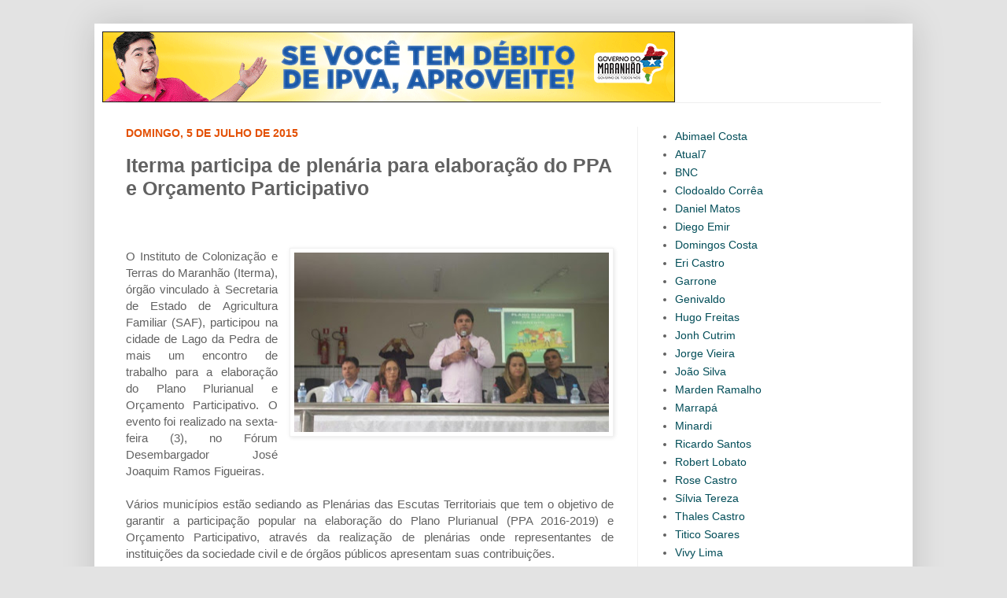

--- FILE ---
content_type: text/html; charset=UTF-8
request_url: http://bloguedovarao.blogspot.com/2015/07/iterma-participa-de-plenaria-para.html
body_size: 16901
content:
<!DOCTYPE html>
<html class='v2' dir='ltr' xmlns='http://www.w3.org/1999/xhtml' xmlns:b='http://www.google.com/2005/gml/b' xmlns:data='http://www.google.com/2005/gml/data' xmlns:expr='http://www.google.com/2005/gml/expr'>
<head>
<link href='https://www.blogger.com/static/v1/widgets/335934321-css_bundle_v2.css' rel='stylesheet' type='text/css'/>
<meta content='width=1100' name='viewport'/>
<meta content='text/html; charset=UTF-8' http-equiv='Content-Type'/>
<meta content='blogger' name='generator'/>
<link href='http://bloguedovarao.blogspot.com/favicon.ico' rel='icon' type='image/x-icon'/>
<link href='http://bloguedovarao.blogspot.com/2015/07/iterma-participa-de-plenaria-para.html' rel='canonical'/>
<link rel="alternate" type="application/atom+xml" title="Blog do Varão - Atom" href="http://bloguedovarao.blogspot.com/feeds/posts/default" />
<link rel="alternate" type="application/rss+xml" title="Blog do Varão - RSS" href="http://bloguedovarao.blogspot.com/feeds/posts/default?alt=rss" />
<link rel="service.post" type="application/atom+xml" title="Blog do Varão - Atom" href="https://www.blogger.com/feeds/7057432056094553691/posts/default" />

<link rel="alternate" type="application/atom+xml" title="Blog do Varão - Atom" href="http://bloguedovarao.blogspot.com/feeds/7176151943302917980/comments/default" />
<!--Can't find substitution for tag [blog.ieCssRetrofitLinks]-->
<link href='https://blogger.googleusercontent.com/img/b/R29vZ2xl/AVvXsEiadxoeDgl8ZqmWu1ZEjp27Yt0z6wmyB96Y2EBWRAO_h-SfR_zVGQ-sVwB44lpauzcYsFvTzFDHi3GV69ckxKcQOFKh3la6MM8olG3ZEsdeKw8WR5HDeom1441sf2VJ74hGym8LQTi4aCc/s400/unnamed+%25288%2529.jpg' rel='image_src'/>
<meta content='http://bloguedovarao.blogspot.com/2015/07/iterma-participa-de-plenaria-para.html' property='og:url'/>
<meta content='Iterma participa de plenária para elaboração do PPA e Orçamento Participativo' property='og:title'/>
<meta content='       O Instituto de Colonização e Terras do Maranhão (Iterma), órgão vinculado à Secretaria de Estado de Agricultura Familiar (SAF), parti...' property='og:description'/>
<meta content='https://blogger.googleusercontent.com/img/b/R29vZ2xl/AVvXsEiadxoeDgl8ZqmWu1ZEjp27Yt0z6wmyB96Y2EBWRAO_h-SfR_zVGQ-sVwB44lpauzcYsFvTzFDHi3GV69ckxKcQOFKh3la6MM8olG3ZEsdeKw8WR5HDeom1441sf2VJ74hGym8LQTi4aCc/w1200-h630-p-k-no-nu/unnamed+%25288%2529.jpg' property='og:image'/>
<title>Blog do Varão: Iterma participa de plenária para elaboração do PPA e Orçamento Participativo</title>
<style id='page-skin-1' type='text/css'><!--
/*
-----------------------------------------------
Blogger Template Style
Name:     Simple
Designer: Josh Peterson
URL:      www.noaesthetic.com
----------------------------------------------- */
/* Variable definitions
====================
<Variable name="keycolor" description="Main Color" type="color" default="#66bbdd"/>
<Group description="Page Text" selector="body">
<Variable name="body.font" description="Font" type="font"
default="normal normal 12px Arial, Tahoma, Helvetica, FreeSans, sans-serif"/>
<Variable name="body.text.color" description="Text Color" type="color" default="#222222"/>
</Group>
<Group description="Backgrounds" selector=".body-fauxcolumns-outer">
<Variable name="body.background.color" description="Outer Background" type="color" default="#66bbdd"/>
<Variable name="content.background.color" description="Main Background" type="color" default="#ffffff"/>
<Variable name="header.background.color" description="Header Background" type="color" default="transparent"/>
</Group>
<Group description="Links" selector=".main-outer">
<Variable name="link.color" description="Link Color" type="color" default="#2288bb"/>
<Variable name="link.visited.color" description="Visited Color" type="color" default="#888888"/>
<Variable name="link.hover.color" description="Hover Color" type="color" default="#33aaff"/>
</Group>
<Group description="Blog Title" selector=".header h1">
<Variable name="header.font" description="Font" type="font"
default="normal normal 60px Arial, Tahoma, Helvetica, FreeSans, sans-serif"/>
<Variable name="header.text.color" description="Title Color" type="color" default="#3399bb" />
</Group>
<Group description="Blog Description" selector=".header .description">
<Variable name="description.text.color" description="Description Color" type="color"
default="#777777" />
</Group>
<Group description="Tabs Text" selector=".tabs-inner .widget li a">
<Variable name="tabs.font" description="Font" type="font"
default="normal normal 14px Arial, Tahoma, Helvetica, FreeSans, sans-serif"/>
<Variable name="tabs.text.color" description="Text Color" type="color" default="#999999"/>
<Variable name="tabs.selected.text.color" description="Selected Color" type="color" default="#000000"/>
</Group>
<Group description="Tabs Background" selector=".tabs-outer .PageList">
<Variable name="tabs.background.color" description="Background Color" type="color" default="#f5f5f5"/>
<Variable name="tabs.selected.background.color" description="Selected Color" type="color" default="#eeeeee"/>
</Group>
<Group description="Post Title" selector="h3.post-title, .comments h4">
<Variable name="post.title.font" description="Font" type="font"
default="normal normal 22px Arial, Tahoma, Helvetica, FreeSans, sans-serif"/>
</Group>
<Group description="Date Header" selector=".date-header">
<Variable name="date.header.color" description="Text Color" type="color"
default="#616161"/>
<Variable name="date.header.background.color" description="Background Color" type="color"
default="transparent"/>
</Group>
<Group description="Post Footer" selector=".post-footer">
<Variable name="post.footer.text.color" description="Text Color" type="color" default="#666666"/>
<Variable name="post.footer.background.color" description="Background Color" type="color"
default="#f9f9f9"/>
<Variable name="post.footer.border.color" description="Shadow Color" type="color" default="#eeeeee"/>
</Group>
<Group description="Gadgets" selector="h2">
<Variable name="widget.title.font" description="Title Font" type="font"
default="normal bold 11px Arial, Tahoma, Helvetica, FreeSans, sans-serif"/>
<Variable name="widget.title.text.color" description="Title Color" type="color" default="#000000"/>
<Variable name="widget.alternate.text.color" description="Alternate Color" type="color" default="#999999"/>
</Group>
<Group description="Images" selector=".main-inner">
<Variable name="image.background.color" description="Background Color" type="color" default="#ffffff"/>
<Variable name="image.border.color" description="Border Color" type="color" default="#eeeeee"/>
<Variable name="image.text.color" description="Caption Text Color" type="color" default="#616161"/>
</Group>
<Group description="Accents" selector=".content-inner">
<Variable name="body.rule.color" description="Separator Line Color" type="color" default="#eeeeee"/>
<Variable name="tabs.border.color" description="Tabs Border Color" type="color" default="#f1f1f1"/>
</Group>
<Variable name="body.background" description="Body Background" type="background"
color="#e3e3e3" default="$(color) none repeat scroll top left"/>
<Variable name="body.background.override" description="Body Background Override" type="string" default=""/>
<Variable name="body.background.gradient.cap" description="Body Gradient Cap" type="url"
default="url(//www.blogblog.com/1kt/simple/gradients_light.png)"/>
<Variable name="body.background.gradient.tile" description="Body Gradient Tile" type="url"
default="url(//www.blogblog.com/1kt/simple/body_gradient_tile_light.png)"/>
<Variable name="content.background.color.selector" description="Content Background Color Selector" type="string" default=".content-inner"/>
<Variable name="content.padding" description="Content Padding" type="length" default="10px"/>
<Variable name="content.padding.horizontal" description="Content Horizontal Padding" type="length" default="10px"/>
<Variable name="content.shadow.spread" description="Content Shadow Spread" type="length" default="40px"/>
<Variable name="content.shadow.spread.webkit" description="Content Shadow Spread (WebKit)" type="length" default="5px"/>
<Variable name="content.shadow.spread.ie" description="Content Shadow Spread (IE)" type="length" default="10px"/>
<Variable name="main.border.width" description="Main Border Width" type="length" default="0"/>
<Variable name="header.background.gradient" description="Header Gradient" type="url" default="none"/>
<Variable name="header.shadow.offset.left" description="Header Shadow Offset Left" type="length" default="-1px"/>
<Variable name="header.shadow.offset.top" description="Header Shadow Offset Top" type="length" default="-1px"/>
<Variable name="header.shadow.spread" description="Header Shadow Spread" type="length" default="1px"/>
<Variable name="header.padding" description="Header Padding" type="length" default="30px"/>
<Variable name="header.border.size" description="Header Border Size" type="length" default="1px"/>
<Variable name="header.bottom.border.size" description="Header Bottom Border Size" type="length" default="1px"/>
<Variable name="header.border.horizontalsize" description="Header Horizontal Border Size" type="length" default="0"/>
<Variable name="description.text.size" description="Description Text Size" type="string" default="140%"/>
<Variable name="tabs.margin.top" description="Tabs Margin Top" type="length" default="0" />
<Variable name="tabs.margin.side" description="Tabs Side Margin" type="length" default="30px" />
<Variable name="tabs.background.gradient" description="Tabs Background Gradient" type="url"
default="url(//www.blogblog.com/1kt/simple/gradients_liht.png)"/>
<Variable name="tabs.border.width" description="Tabs Border Width" type="length" default="1px"/>
<Variable name="tabs.bevel.border.width" description="Tabs Bevel Border Width" type="length" default="1px"/>
<Variable name="date.header.padding" description="Date Header Padding" type="string" default="inherit"/>
<Variable name="date.header.letterspacing" description="Date Header Letter Spacing" type="string" default="inherit"/>
<Variable name="date.header.margin" description="Date Header Margin" type="string" default="inherit"/>
<Variable name="post.margin.bottom" description="Post Bottom Margin" type="length" default="25px"/>
<Variable name="image.border.small.size" description="Image Border Small Size" type="length" default="2px"/>
<Variable name="image.border.large.size" description="Image Border Large Size" type="length" default="5px"/>
<Variable name="page.width.selector" description="Page Width Selector" type="string" default=".region-inner"/>
<Variable name="page.width" description="Page Width" type="string" default="auto"/>
<Variable name="main.section.margin" description="Main Section Margin" type="length" default="15px"/>
<Variable name="main.padding" description="Main Padding" type="length" default="15px"/>
<Variable name="main.padding.top" description="Main Padding Top" type="length" default="30px"/>
<Variable name="main.padding.bottom" description="Main Padding Bottom" type="length" default="30px"/>
<Variable name="paging.background"
color="#ffffff"
description="Background of blog paging area" type="background"
default="transparent none no-repeat scroll top center"/>
<Variable name="footer.bevel" description="Bevel border length of footer" type="length" default="0"/>
<Variable name="mobile.background.overlay" description="Mobile Background Overlay" type="string"
default="transparent none repeat scroll top left"/>
<Variable name="mobile.background.size" description="Mobile Background Size" type="string" default="auto"/>
<Variable name="mobile.button.color" description="Mobile Button Color" type="color" default="#ffffff" />
<Variable name="startSide" description="Side where text starts in blog language" type="automatic" default="left"/>
<Variable name="endSide" description="Side where text ends in blog language" type="automatic" default="right"/>
*/
/* Content
----------------------------------------------- */
body {
font: normal normal 14px Arial, Tahoma, Helvetica, FreeSans, sans-serif;
color: #616161;
background: #e3e3e3 none no-repeat scroll center center;
padding: 0 40px 40px 40px;
}
html body .region-inner {
min-width: 0;
max-width: 100%;
width: auto;
}
a:link {
text-decoration:none;
color: #024d58;
}
a:visited {
text-decoration:none;
color: #024d58;
}
a:hover {
text-decoration:underline;
color: #e35005;
}
.body-fauxcolumn-outer .fauxcolumn-inner {
background: transparent none repeat scroll top left;
_background-image: none;
}
.body-fauxcolumn-outer .cap-top {
position: absolute;
z-index: 1;
height: 400px;
width: 100%;
background: #e3e3e3 none no-repeat scroll center center;
}
.body-fauxcolumn-outer .cap-top .cap-left {
width: 100%;
background: transparent none repeat-x scroll top left;
_background-image: none;
}
.content-outer {
-moz-box-shadow: 0 0 40px rgba(0, 0, 0, .15);
-webkit-box-shadow: 0 0 5px rgba(0, 0, 0, .15);
-goog-ms-box-shadow: 0 0 10px #333333;
box-shadow: 0 0 40px rgba(0, 0, 0, .15);
margin-bottom: 1px;
}
.content-inner {
padding: 10px 10px;
}
.content-inner {
background-color: #ffffff;
}
/* Header
----------------------------------------------- */
.header-outer {
background: transparent none repeat-x scroll 0 -400px;
_background-image: none;
}
.Header h1 {
font: normal normal 60px Arial, Tahoma, Helvetica, FreeSans, sans-serif;
color: #ffffff;
text-shadow: -1px -1px 1px rgba(0, 0, 0, .2);
}
.Header h1 a {
color: #ffffff;
}
.Header .description {
font-size: 140%;
color: #838383;
}
.header-inner .Header .titlewrapper {
padding: 22px 30px;
}
.header-inner .Header .descriptionwrapper {
padding: 0 30px;
}
/* Tabs
----------------------------------------------- */
.tabs-inner .section:first-child {
border-top: 1px solid #eeeeee;
}
.tabs-inner .section:first-child ul {
margin-top: -1px;
border-top: 1px solid #eeeeee;
border-left: 0 solid #eeeeee;
border-right: 0 solid #eeeeee;
}
.tabs-inner .widget ul {
background: #024d58 url(//www.blogblog.com/1kt/simple/gradients_liht.png) repeat-x scroll 0 -800px;
_background-image: none;
border-bottom: 1px solid #eeeeee;
margin-top: 0;
margin-left: -30px;
margin-right: -30px;
}
.tabs-inner .widget li a {
display: inline-block;
padding: .6em 1em;
font: normal bold 13px Arial, Tahoma, Helvetica, FreeSans, sans-serif;
color: #ffffff;
border-left: 1px solid #ffffff;
border-right: 1px solid #eeeeee;
}
.tabs-inner .widget li:first-child a {
border-left: none;
}
.tabs-inner .widget li.selected a, .tabs-inner .widget li a:hover {
color: #024d58;
background-color: #f1f1f1;
text-decoration: none;
}
/* Columns
----------------------------------------------- */
.main-outer {
border-top: 0 solid #f1f1f1;
}
.fauxcolumn-left-outer .fauxcolumn-inner {
border-right: 1px solid #f1f1f1;
}
.fauxcolumn-right-outer .fauxcolumn-inner {
border-left: 1px solid #f1f1f1;
}
/* Headings
----------------------------------------------- */
h2 {
margin: 0 0 1em 0;
font: normal bold 14px Arial, Tahoma, Helvetica, FreeSans, sans-serif;
color: #e35005;
text-transform: uppercase;
}
/* Widgets
----------------------------------------------- */
.widget .zippy {
color: #a1a1a1;
text-shadow: 2px 2px 1px rgba(0, 0, 0, .1);
}
.widget .popular-posts ul {
list-style: none;
}
/* Posts
----------------------------------------------- */
.date-header span {
background-color: transparent;
color: #e35005;
padding: inherit;
letter-spacing: inherit;
margin: inherit;
}
.main-inner {
padding-top: 30px;
padding-bottom: 30px;
}
.main-inner .column-center-inner {
padding: 0 15px;
}
.main-inner .column-center-inner .section {
margin: 0 15px;
}
.post {
margin: 0 0 25px 0;
}
h3.post-title, .comments h4 {
font: normal bold 25px 'Trebuchet MS', Trebuchet, sans-serif;
margin: .75em 0 0;
}
.post-body {
font-size: 110%;
line-height: 1.4;
position: relative;
}
.post-body img, .post-body .tr-caption-container, .Profile img, .Image img,
.BlogList .item-thumbnail img {
padding: 2px;
background: #ffffff;
border: 1px solid #f1f1f1;
-moz-box-shadow: 1px 1px 5px rgba(0, 0, 0, .1);
-webkit-box-shadow: 1px 1px 5px rgba(0, 0, 0, .1);
box-shadow: 1px 1px 5px rgba(0, 0, 0, .1);
}
.post-body img, .post-body .tr-caption-container {
padding: 5px;
}
.post-body .tr-caption-container {
color: #024d58;
}
.post-body .tr-caption-container img {
padding: 0;
background: transparent;
border: none;
-moz-box-shadow: 0 0 0 rgba(0, 0, 0, .1);
-webkit-box-shadow: 0 0 0 rgba(0, 0, 0, .1);
box-shadow: 0 0 0 rgba(0, 0, 0, .1);
}
.post-header {
margin: 0 0 1.5em;
line-height: 1.6;
font-size: 90%;
}
.post-footer {
margin: 20px -2px 0;
padding: 5px 10px;
color: #024d58;
background-color: #fce5cd;
border-bottom: 1px solid #ffffff;
line-height: 1.6;
font-size: 90%;
}
#comments .comment-author {
padding-top: 1.5em;
border-top: 1px solid #f1f1f1;
background-position: 0 1.5em;
}
#comments .comment-author:first-child {
padding-top: 0;
border-top: none;
}
.avatar-image-container {
margin: .2em 0 0;
}
#comments .avatar-image-container img {
border: 1px solid #f1f1f1;
}
/* Comments
----------------------------------------------- */
.comments .comments-content .icon.blog-author {
background-repeat: no-repeat;
background-image: url([data-uri]);
}
.comments .comments-content .loadmore a {
border-top: 1px solid #a1a1a1;
border-bottom: 1px solid #a1a1a1;
}
.comments .comment-thread.inline-thread {
background-color: #fce5cd;
}
.comments .continue {
border-top: 2px solid #a1a1a1;
}
/* Accents
---------------------------------------------- */
.section-columns td.columns-cell {
border-left: 1px solid #f1f1f1;
}
.blog-pager {
background: transparent none no-repeat scroll top center;
}
.blog-pager-older-link, .home-link,
.blog-pager-newer-link {
background-color: #ffffff;
padding: 5px;
}
.footer-outer {
border-top: 0 dashed #bbbbbb;
}
/* Mobile
----------------------------------------------- */
body.mobile  {
background-size: auto;
}
.mobile .body-fauxcolumn-outer {
background: transparent none repeat scroll top left;
}
.mobile .body-fauxcolumn-outer .cap-top {
background-size: 100% auto;
}
.mobile .content-outer {
-webkit-box-shadow: 0 0 3px rgba(0, 0, 0, .15);
box-shadow: 0 0 3px rgba(0, 0, 0, .15);
padding: 0 40px;
}
body.mobile .AdSense {
margin: 0 -40px;
}
.mobile .tabs-inner .widget ul {
margin-left: 0;
margin-right: 0;
}
.mobile .post {
margin: 0;
}
.mobile .main-inner .column-center-inner .section {
margin: 0;
}
.mobile .date-header span {
padding: 0.1em 10px;
margin: 0 -10px;
}
.mobile h3.post-title {
margin: 0;
}
.mobile .blog-pager {
background: transparent none no-repeat scroll top center;
}
.mobile .footer-outer {
border-top: none;
}
.mobile .main-inner, .mobile .footer-inner {
background-color: #ffffff;
}
.mobile-index-contents {
color: #616161;
}
.mobile-link-button {
background-color: #024d58;
}
.mobile-link-button a:link, .mobile-link-button a:visited {
color: #ffffff;
}
.mobile .tabs-inner .section:first-child {
border-top: none;
}
.mobile .tabs-inner .PageList .widget-content {
background-color: #f1f1f1;
color: #024d58;
border-top: 1px solid #eeeeee;
border-bottom: 1px solid #eeeeee;
}
.mobile .tabs-inner .PageList .widget-content .pagelist-arrow {
border-left: 1px solid #eeeeee;
}

--></style>
<style id='template-skin-1' type='text/css'><!--
body {
min-width: 1040px;
}
.content-outer, .content-fauxcolumn-outer, .region-inner {
min-width: 1040px;
max-width: 1040px;
_width: 1040px;
}
.main-inner .columns {
padding-left: 0px;
padding-right: 340px;
}
.main-inner .fauxcolumn-center-outer {
left: 0px;
right: 340px;
/* IE6 does not respect left and right together */
_width: expression(this.parentNode.offsetWidth -
parseInt("0px") -
parseInt("340px") + 'px');
}
.main-inner .fauxcolumn-left-outer {
width: 0px;
}
.main-inner .fauxcolumn-right-outer {
width: 340px;
}
.main-inner .column-left-outer {
width: 0px;
right: 100%;
margin-left: -0px;
}
.main-inner .column-right-outer {
width: 340px;
margin-right: -340px;
}
#layout {
min-width: 0;
}
#layout .content-outer {
min-width: 0;
width: 800px;
}
#layout .region-inner {
min-width: 0;
width: auto;
}
--></style>
<link href='https://www.blogger.com/dyn-css/authorization.css?targetBlogID=7057432056094553691&amp;zx=faec7b8a-0562-4563-a6e8-cedde3210b9d' media='none' onload='if(media!=&#39;all&#39;)media=&#39;all&#39;' rel='stylesheet'/><noscript><link href='https://www.blogger.com/dyn-css/authorization.css?targetBlogID=7057432056094553691&amp;zx=faec7b8a-0562-4563-a6e8-cedde3210b9d' rel='stylesheet'/></noscript>
<meta name='google-adsense-platform-account' content='ca-host-pub-1556223355139109'/>
<meta name='google-adsense-platform-domain' content='blogspot.com'/>

</head>
<body class='loading'>
<div class='navbar no-items section' id='navbar'>
</div>
<div class='body-fauxcolumns'>
<div class='fauxcolumn-outer body-fauxcolumn-outer'>
<div class='cap-top'>
<div class='cap-left'></div>
<div class='cap-right'></div>
</div>
<div class='fauxborder-left'>
<div class='fauxborder-right'></div>
<div class='fauxcolumn-inner'>
</div>
</div>
<div class='cap-bottom'>
<div class='cap-left'></div>
<div class='cap-right'></div>
</div>
</div>
</div>
<div class='content'>
<div class='content-fauxcolumns'>
<div class='fauxcolumn-outer content-fauxcolumn-outer'>
<div class='cap-top'>
<div class='cap-left'></div>
<div class='cap-right'></div>
</div>
<div class='fauxborder-left'>
<div class='fauxborder-right'></div>
<div class='fauxcolumn-inner'>
</div>
</div>
<div class='cap-bottom'>
<div class='cap-left'></div>
<div class='cap-right'></div>
</div>
</div>
</div>
<div class='content-outer'>
<div class='content-cap-top cap-top'>
<div class='cap-left'></div>
<div class='cap-right'></div>
</div>
<div class='fauxborder-left content-fauxborder-left'>
<div class='fauxborder-right content-fauxborder-right'></div>
<div class='content-inner'>
<header>
<div class='header-outer'>
<div class='header-cap-top cap-top'>
<div class='cap-left'></div>
<div class='cap-right'></div>
</div>
<div class='fauxborder-left header-fauxborder-left'>
<div class='fauxborder-right header-fauxborder-right'></div>
<div class='region-inner header-inner'>
<div class='header section' id='header'><div class='widget Header' data-version='1' id='Header1'>
<div id='header-inner'>
<a href='http://bloguedovarao.blogspot.com/' style='display: block'>
<img alt='Blog do Varão' height='90px; ' id='Header1_headerimg' src='https://blogger.googleusercontent.com/img/b/R29vZ2xl/AVvXsEgb9CKS4B_1CtDkm9_E8z4IXWNiazQE62L_FDsFBvWgNEhzekSpfglde4IU3ShMT66gHqMZxxQbJE7Kzu4Va0qS0pBMEqOxwn-d2MUX67PW1GhxsyEAkGZzIu2ASpisNUVxE3UIc3RQOHo/s1600/banner-IPVA-728-x-90px.gif' style='display: block' width='728px; '/>
</a>
</div>
</div></div>
</div>
</div>
<div class='header-cap-bottom cap-bottom'>
<div class='cap-left'></div>
<div class='cap-right'></div>
</div>
</div>
</header>
<div class='tabs-outer'>
<div class='tabs-cap-top cap-top'>
<div class='cap-left'></div>
<div class='cap-right'></div>
</div>
<div class='fauxborder-left tabs-fauxborder-left'>
<div class='fauxborder-right tabs-fauxborder-right'></div>
<div class='region-inner tabs-inner'>
<div class='tabs no-items section' id='crosscol'></div>
<div class='tabs no-items section' id='crosscol-overflow'></div>
</div>
</div>
<div class='tabs-cap-bottom cap-bottom'>
<div class='cap-left'></div>
<div class='cap-right'></div>
</div>
</div>
<div class='main-outer'>
<div class='main-cap-top cap-top'>
<div class='cap-left'></div>
<div class='cap-right'></div>
</div>
<div class='fauxborder-left main-fauxborder-left'>
<div class='fauxborder-right main-fauxborder-right'></div>
<div class='region-inner main-inner'>
<div class='columns fauxcolumns'>
<div class='fauxcolumn-outer fauxcolumn-center-outer'>
<div class='cap-top'>
<div class='cap-left'></div>
<div class='cap-right'></div>
</div>
<div class='fauxborder-left'>
<div class='fauxborder-right'></div>
<div class='fauxcolumn-inner'>
</div>
</div>
<div class='cap-bottom'>
<div class='cap-left'></div>
<div class='cap-right'></div>
</div>
</div>
<div class='fauxcolumn-outer fauxcolumn-left-outer'>
<div class='cap-top'>
<div class='cap-left'></div>
<div class='cap-right'></div>
</div>
<div class='fauxborder-left'>
<div class='fauxborder-right'></div>
<div class='fauxcolumn-inner'>
</div>
</div>
<div class='cap-bottom'>
<div class='cap-left'></div>
<div class='cap-right'></div>
</div>
</div>
<div class='fauxcolumn-outer fauxcolumn-right-outer'>
<div class='cap-top'>
<div class='cap-left'></div>
<div class='cap-right'></div>
</div>
<div class='fauxborder-left'>
<div class='fauxborder-right'></div>
<div class='fauxcolumn-inner'>
</div>
</div>
<div class='cap-bottom'>
<div class='cap-left'></div>
<div class='cap-right'></div>
</div>
</div>
<!-- corrects IE6 width calculation -->
<div class='columns-inner'>
<div class='column-center-outer'>
<div class='column-center-inner'>
<div class='main section' id='main'><div class='widget Blog' data-version='1' id='Blog1'>
<div class='blog-posts hfeed'>

          <div class="date-outer">
        
<h2 class='date-header'><span>domingo, 5 de julho de 2015</span></h2>

          <div class="date-posts">
        
<div class='post-outer'>
<div class='post hentry' itemprop='blogPost' itemscope='itemscope' itemtype='http://schema.org/BlogPosting'>
<meta content='https://blogger.googleusercontent.com/img/b/R29vZ2xl/AVvXsEiadxoeDgl8ZqmWu1ZEjp27Yt0z6wmyB96Y2EBWRAO_h-SfR_zVGQ-sVwB44lpauzcYsFvTzFDHi3GV69ckxKcQOFKh3la6MM8olG3ZEsdeKw8WR5HDeom1441sf2VJ74hGym8LQTi4aCc/s400/unnamed+%25288%2529.jpg' itemprop='image_url'/>
<meta content='7057432056094553691' itemprop='blogId'/>
<meta content='7176151943302917980' itemprop='postId'/>
<a name='7176151943302917980'></a>
<h3 class='post-title entry-title' itemprop='name'>
Iterma participa de plenária para elaboração do PPA e Orçamento Participativo
</h3>
<div class='post-header'>
<div class='post-header-line-1'></div>
</div>
<div class='post-body entry-content' id='post-body-7176151943302917980' itemprop='description articleBody'>
<div class="MsoNormal" style="margin-bottom: 0.0001pt;">
<br /></div>
<div align="center" class="MsoNormal" style="margin-bottom: 0.0001pt; text-align: center;">
<br /></div>
<div class="separator" style="clear: both; text-align: center;">
<a href="https://blogger.googleusercontent.com/img/b/R29vZ2xl/AVvXsEiadxoeDgl8ZqmWu1ZEjp27Yt0z6wmyB96Y2EBWRAO_h-SfR_zVGQ-sVwB44lpauzcYsFvTzFDHi3GV69ckxKcQOFKh3la6MM8olG3ZEsdeKw8WR5HDeom1441sf2VJ74hGym8LQTi4aCc/s1600/unnamed+%25288%2529.jpg" imageanchor="1" style="clear: right; float: right; margin-bottom: 1em; margin-left: 1em;"><img border="0" height="228" src="https://blogger.googleusercontent.com/img/b/R29vZ2xl/AVvXsEiadxoeDgl8ZqmWu1ZEjp27Yt0z6wmyB96Y2EBWRAO_h-SfR_zVGQ-sVwB44lpauzcYsFvTzFDHi3GV69ckxKcQOFKh3la6MM8olG3ZEsdeKw8WR5HDeom1441sf2VJ74hGym8LQTi4aCc/s400/unnamed+%25288%2529.jpg" width="400" /></a></div>
<div class="MsoNormal" style="margin-bottom: 0.0001pt; text-align: justify;">
<span style="font-family: Arial, sans-serif; font-size: 11.5pt;">O Instituto de Colonização e Terras do Maranhão (Iterma), órgão
vinculado à Secretaria de Estado de Agricultura Familiar (SAF), participou na
cidade de Lago da Pedra de mais um encontro de trabalho para a elaboração do
Plano Plurianual e Orçamento Participativo. O evento foi realizado na
sexta-feira (3), no Fórum Desembargador José Joaquim Ramos Figueiras.<o:p></o:p></span></div>
<div class="MsoNormal" style="margin-bottom: 0.0001pt; text-align: justify;">
<br /></div>
<div class="MsoNormal" style="margin-bottom: 0.0001pt; text-align: justify;">
<span style="font-family: Arial, sans-serif; font-size: 11.5pt;">Vários municípios estão sediando as Plenárias das Escutas Territoriais
que tem o objetivo de garantir a participação popular na elaboração do Plano
Plurianual (PPA 2016-2019) e Orçamento Participativo, através da realização de
plenárias onde representantes de instituições da sociedade civil e de órgãos
públicos apresentam suas contribuições. &nbsp;<o:p></o:p></span></div>
<div class="MsoNormal" style="margin-bottom: 0.0001pt; text-align: justify;">
<br /></div>
<div class="MsoNormal" style="margin-bottom: 0.0001pt; text-align: justify;">
<span style="font-family: Arial, sans-serif; font-size: 11.5pt;">O Iterma, órgão responsável pela política fundiária do governo estadual,
foi representado pelo seu presidente, Mauro Jorge e pelo diretor de Recursos
Fundiários, Francisco Freitas.<o:p></o:p></span></div>
<div class="MsoNormal" style="margin-bottom: 0.0001pt; text-align: justify;">
<br /></div>
<div class="MsoNormal" style="margin-bottom: 0.0001pt; text-align: justify;">
<span style="font-family: Arial, sans-serif; font-size: 11.5pt;">Neste sábado (4) os dirigentes do Iterma estiveram no município de São
João do Carú, participando de uma audiência publica atendendo ao convite da Associação
dos Produtores Rurais (Aprocarú). Na região existe um grave conflito envolvendo
trabalhadores rurais e índios, apoiados pela Funai.<o:p></o:p></span></div>
<div class="MsoNormal" style="margin-bottom: 0.0001pt; text-align: justify;">
<br /></div>
<div class="MsoNormal" style="margin-bottom: 0.0001pt; text-align: justify;">
<span style="font-family: Arial, sans-serif; font-size: 11.5pt;">Na próxima semana, as cidades que receberão as plenárias da elaboração
do PPA são: Viana, no dia 07 e Barreirinhas, no dia 10.<o:p></o:p></span></div>
<div class="MsoNormal" style="margin-bottom: 0.0001pt; text-align: justify;">
<br /></div>
<div class="MsoNormal" style="margin-bottom: 0.0001pt; text-align: justify;">
<span style="font-family: Arial, sans-serif; font-size: 11.5pt;"><br clear="all" />
&nbsp;<o:p></o:p></span></div>
<br />
<div class="MsoNormal">
<br /></div>
<div style='clear: both;'></div>
</div>
<div class='post-footer'>
<div class='post-footer-line post-footer-line-1'><span class='post-author vcard'>
Postado por
<span class='fn' itemprop='author' itemscope='itemscope' itemtype='http://schema.org/Person'>
<meta content='https://www.blogger.com/profile/00549478942590003591' itemprop='url'/>
<a href='https://www.blogger.com/profile/00549478942590003591' rel='author' title='author profile'>
<span itemprop='name'>Unknown</span>
</a>
</span>
</span>
<span class='post-timestamp'>
às
<meta content='http://bloguedovarao.blogspot.com/2015/07/iterma-participa-de-plenaria-para.html' itemprop='url'/>
<a class='timestamp-link' href='http://bloguedovarao.blogspot.com/2015/07/iterma-participa-de-plenaria-para.html' rel='bookmark' title='permanent link'><abbr class='published' itemprop='datePublished' title='2015-07-05T13:35:00-07:00'>13:35</abbr></a>
</span>
<span class='post-comment-link'>
</span>
<span class='post-icons'>
<span class='item-control blog-admin pid-771574009'>
<a href='https://www.blogger.com/post-edit.g?blogID=7057432056094553691&postID=7176151943302917980&from=pencil' title='Editar post'>
<img alt='' class='icon-action' height='18' src='https://resources.blogblog.com/img/icon18_edit_allbkg.gif' width='18'/>
</a>
</span>
</span>
<div class='post-share-buttons goog-inline-block'>
<a class='goog-inline-block share-button sb-email' href='https://www.blogger.com/share-post.g?blogID=7057432056094553691&postID=7176151943302917980&target=email' target='_blank' title='Enviar por e-mail'><span class='share-button-link-text'>Enviar por e-mail</span></a><a class='goog-inline-block share-button sb-blog' href='https://www.blogger.com/share-post.g?blogID=7057432056094553691&postID=7176151943302917980&target=blog' onclick='window.open(this.href, "_blank", "height=270,width=475"); return false;' target='_blank' title='Postar no blog!'><span class='share-button-link-text'>Postar no blog!</span></a><a class='goog-inline-block share-button sb-twitter' href='https://www.blogger.com/share-post.g?blogID=7057432056094553691&postID=7176151943302917980&target=twitter' target='_blank' title='Compartilhar no X'><span class='share-button-link-text'>Compartilhar no X</span></a><a class='goog-inline-block share-button sb-facebook' href='https://www.blogger.com/share-post.g?blogID=7057432056094553691&postID=7176151943302917980&target=facebook' onclick='window.open(this.href, "_blank", "height=430,width=640"); return false;' target='_blank' title='Compartilhar no Facebook'><span class='share-button-link-text'>Compartilhar no Facebook</span></a><a class='goog-inline-block share-button sb-pinterest' href='https://www.blogger.com/share-post.g?blogID=7057432056094553691&postID=7176151943302917980&target=pinterest' target='_blank' title='Compartilhar com o Pinterest'><span class='share-button-link-text'>Compartilhar com o Pinterest</span></a>
</div>
</div>
<div class='post-footer-line post-footer-line-2'><span class='post-labels'>
</span>
</div>
<div class='post-footer-line post-footer-line-3'><span class='post-location'>
</span>
</div>
</div>
</div>
<div class='comments' id='comments'>
<a name='comments'></a>
<h4>Nenhum comentário:</h4>
<div id='Blog1_comments-block-wrapper'>
<dl class='avatar-comment-indent' id='comments-block'>
</dl>
</div>
<p class='comment-footer'>
<div class='comment-form'>
<a name='comment-form'></a>
<h4 id='comment-post-message'>Postar um comentário</h4>
<p>
</p>
<a href='https://www.blogger.com/comment/frame/7057432056094553691?po=7176151943302917980&hl=pt-BR&saa=85391&origin=http://bloguedovarao.blogspot.com' id='comment-editor-src'></a>
<iframe allowtransparency='true' class='blogger-iframe-colorize blogger-comment-from-post' frameborder='0' height='410px' id='comment-editor' name='comment-editor' src='' width='100%'></iframe>
<script src='https://www.blogger.com/static/v1/jsbin/2830521187-comment_from_post_iframe.js' type='text/javascript'></script>
<script type='text/javascript'>
      BLOG_CMT_createIframe('https://www.blogger.com/rpc_relay.html');
    </script>
</div>
</p>
</div>
</div>

        </div></div>
      
</div>
<div class='blog-pager' id='blog-pager'>
<span id='blog-pager-newer-link'>
<a class='blog-pager-newer-link' href='http://bloguedovarao.blogspot.com/2015/07/nao-podemos-mudar-o-mundo-mas-podemos.html' id='Blog1_blog-pager-newer-link' title='Postagem mais recente'>Postagem mais recente</a>
</span>
<span id='blog-pager-older-link'>
<a class='blog-pager-older-link' href='http://bloguedovarao.blogspot.com/2015/07/7-edicao-do-todos-por-sao-luis-na-vila.html' id='Blog1_blog-pager-older-link' title='Postagem mais antiga'>Postagem mais antiga</a>
</span>
<a class='home-link' href='http://bloguedovarao.blogspot.com/'>Página inicial</a>
</div>
<div class='clear'></div>
<div class='post-feeds'>
<div class='feed-links'>
Assinar:
<a class='feed-link' href='http://bloguedovarao.blogspot.com/feeds/7176151943302917980/comments/default' target='_blank' type='application/atom+xml'>Postar comentários (Atom)</a>
</div>
</div>
</div></div>
</div>
</div>
<div class='column-left-outer'>
<div class='column-left-inner'>
<aside>
</aside>
</div>
</div>
<div class='column-right-outer'>
<div class='column-right-inner'>
<aside>
<div class='sidebar section' id='sidebar-right-1'><div class='widget LinkList' data-version='1' id='LinkList2'>
<div class='widget-content'>
<ul>
<li><a href='http://www.abimaelcosta.com.br/'>Abimael Costa</a></li>
<li><a href='http://www.atual7.com/'>Atual7</a></li>
<li><a href='http://blog.bncnoticias.com.br/'>BNC</a></li>
<li><a href='http://www.clodoaldocorrea.com.br/'>Clodoaldo Corrêa</a></li>
<li><a href='http://www.blogsoestado.com/danielmatos/'>Daniel Matos</a></li>
<li><a href='http://diegoemir.com'>Diego Emir</a></li>
<li><a href='http://www.domingoscosta.com.br/'>Domingos Costa</a></li>
<li><a href='http://erisantoscastro.blogspot.com.br/'>Eri Castro</a></li>
<li><a href='http://blog.jornalpequeno.com.br/raimundogarrone/'>Garrone</a></li>
<li><a href='http://bloggenivaldoabreu.blogspot.com.br/'>Genivaldo</a></li>
<li><a href='http://hugo-freitas.blogspot.com.br/'>Hugo Freitas</a></li>
<li><a href='http://blog.jornalpequeno.com.br/johncutrim'>Jonh Cutrim</a></li>
<li><a href='http://www.blogjorgevieira.com/'>Jorge Vieira</a></li>
<li><a href='http://www.joaosilva.blog.br/'>João Silva</a></li>
<li><a href='http://blogmardenramalho.blogspot.com.br/'>Marden Ramalho</a></li>
<li><a href='http://www.marrapa.com/'>Marrapá</a></li>
<li><a href='http://minard.com.br/'>Minardi</a></li>
<li><a href='http://blog.jornalpequeno.com.br/ricardosantos'>Ricardo Santos</a></li>
<li><a href='http://robertlobato.com.br/'>Robert Lobato</a></li>
<li><a href='http://blogdarosecastro.blogspot.com.br/'>Rose Castro</a></li>
<li><a href='http://silviatereza.com.br/'>Sílvia Tereza</a></li>
<li><a href='http://thaleshpcastro.blogspot.com.br/'>Thales Castro</a></li>
<li><a href='http://www.blogtiticosoares.blogspot.com.br/'>Titico Soares</a></li>
<li><a href='http://blogvivylima.com.br/'>Vivy Lima</a></li>
<li><a href='http://www.waldemarter.com.br/'>Waldemar Ter</a></li>
</ul>
<div class='clear'></div>
</div>
</div><div class='widget Image' data-version='1' id='Image4'>
<h2>Blog do Varão</h2>
<div class='widget-content'>
<img alt='Blog do Varão' height='111' id='Image4_img' src='https://blogger.googleusercontent.com/img/b/R29vZ2xl/AVvXsEiNZIaYLdA8T27nZtK-COyxo9k-n67uFx5GuuSGygVgl-lk7tCe5_tc84y1MbHM6LbO9Rbn11Zfh8wdzuOJWHLR3Q7S_hTvf5BKVHLYLK6m1aJxM5NkJPbw6hrYjEKwfBufor4t2E9DkCw/s1600/topo4.png' width='330'/>
<br/>
<span class='caption'>Martin Varão é Técnico Agrícola e Eletrotécnica pelo  IFMA.  Graduado em jornalismo pela Universidade Federal do Maranhão. Começou a trabalhar profissionalmente em 1992 na Tv São Luís/RedeTv. Depois passou por emissoras como Tv Difusora/SBT, onde exerceu as funções de  repórter, editor-chefe e apresentador do Maranhão Rural por 10 anos); na Tv Cidade/Record foi editor-chefe, repórter e apresentador   do Programa Maranhão Empreendedor. Mantém o blog desde novembro de 2012. Contato: zap (98) 987 41-6497</span>
</div>
<div class='clear'></div>
</div><div class='widget Image' data-version='1' id='Image2'>
<div class='widget-content'>
<a href='http://maranhaoempreendedor.com.br/tataira/'>
<img alt='' height='263' id='Image2_img' src='https://blogger.googleusercontent.com/img/b/R29vZ2xl/AVvXsEhtm-LHYhm5L2IMatYN6YbjeXH4fNpZcgj_2QiqLgk2zVaJ0IPvxqAhPrOKt-8f_F2aH29awsTkjetDtRjbPL29uFoRa0jEaqaCyO8KppFm0hajLcNk-cadAnRC0F8rJdk0ytInKk7k3Yg/s1600/canditato.jpg' width='346'/>
</a>
<br/>
</div>
<div class='clear'></div>
</div><div class='widget HTML' data-version='1' id='HTML1'>
<h2 class='title'>Pegue carona na nossa Fan Page</h2>
<div class='widget-content'>
<div id="fb-root"></div>
<script>(function(d, s, id) {
  var js, fjs = d.getElementsByTagName(s)[0];
  if (d.getElementById(id)) return;
  js = d.createElement(s); js.id = id;
  js.src = "//connect.facebook.net/pt_BR/all.js#xfbml=1";
  fjs.parentNode.insertBefore(js, fjs);
}(document, 'script', 'facebook-jssdk'));</script>

<div class="fb-like-box" data-href="http://www.facebook.com/pages/Blogue-do-Var%C3%A3o/406651809412742?skip_nax_wizard=true" data-width="292" data-show-faces="true" data-stream="false" data-border-color="#026b76" data-header="true"></div>
</div>
<div class='clear'></div>
</div><div class='widget BlogArchive' data-version='1' id='BlogArchive1'>
<h2>Arquivo do blog</h2>
<div class='widget-content'>
<div id='ArchiveList'>
<div id='BlogArchive1_ArchiveList'>
<ul class='hierarchy'>
<li class='archivedate collapsed'>
<a class='toggle' href='javascript:void(0)'>
<span class='zippy'>

        &#9658;&#160;
      
</span>
</a>
<a class='post-count-link' href='http://bloguedovarao.blogspot.com/2017/'>
2017
</a>
<span class='post-count' dir='ltr'>(15)</span>
<ul class='hierarchy'>
<li class='archivedate collapsed'>
<a class='toggle' href='javascript:void(0)'>
<span class='zippy'>

        &#9658;&#160;
      
</span>
</a>
<a class='post-count-link' href='http://bloguedovarao.blogspot.com/2017/09/'>
setembro
</a>
<span class='post-count' dir='ltr'>(15)</span>
</li>
</ul>
</li>
</ul>
<ul class='hierarchy'>
<li class='archivedate expanded'>
<a class='toggle' href='javascript:void(0)'>
<span class='zippy toggle-open'>

        &#9660;&#160;
      
</span>
</a>
<a class='post-count-link' href='http://bloguedovarao.blogspot.com/2015/'>
2015
</a>
<span class='post-count' dir='ltr'>(695)</span>
<ul class='hierarchy'>
<li class='archivedate collapsed'>
<a class='toggle' href='javascript:void(0)'>
<span class='zippy'>

        &#9658;&#160;
      
</span>
</a>
<a class='post-count-link' href='http://bloguedovarao.blogspot.com/2015/09/'>
setembro
</a>
<span class='post-count' dir='ltr'>(1)</span>
</li>
</ul>
<ul class='hierarchy'>
<li class='archivedate collapsed'>
<a class='toggle' href='javascript:void(0)'>
<span class='zippy'>

        &#9658;&#160;
      
</span>
</a>
<a class='post-count-link' href='http://bloguedovarao.blogspot.com/2015/08/'>
agosto
</a>
<span class='post-count' dir='ltr'>(99)</span>
</li>
</ul>
<ul class='hierarchy'>
<li class='archivedate expanded'>
<a class='toggle' href='javascript:void(0)'>
<span class='zippy toggle-open'>

        &#9660;&#160;
      
</span>
</a>
<a class='post-count-link' href='http://bloguedovarao.blogspot.com/2015/07/'>
julho
</a>
<span class='post-count' dir='ltr'>(105)</span>
<ul class='posts'>
<li><a href='http://bloguedovarao.blogspot.com/2015/07/governador-flavio-dino-no-festival-do.html'>Governador Flávio Dino no Festival do Abacaxi em S...</a></li>
<li><a href='http://bloguedovarao.blogspot.com/2015/07/crise-politica-ganha-forca-nos-tres.html'>Crise Política - Ganha força nos três poderes  da ...</a></li>
<li><a href='http://bloguedovarao.blogspot.com/2015/07/geraldo-alckimin-visita-roberto-rocha.html'>Geraldo Alckimin visita Roberto Rocha em hospital</a></li>
<li><a href='http://bloguedovarao.blogspot.com/2015/07/ze-inacio-faz-balanco-do-seu-mandato.html'>Zé Inácio faz balanço do seu mandato</a></li>
<li><a href='http://bloguedovarao.blogspot.com/2015/07/professores-da-rede-municipal-recebem.html'>Professores da rede municipal recebem homenagem do...</a></li>
<li><a href='http://bloguedovarao.blogspot.com/2015/07/pimentinha-volta-para-o-jogo-de-sabado.html'>Pimentinha volta ao time titular no jogo de sábado...</a></li>
<li><a href='http://bloguedovarao.blogspot.com/2015/07/eleicoes-2016-eliziane-cozinhando-o.html'>Eleições 2016 &#8211; Eliziane cozinhando o galo com med...</a></li>
<li><a href='http://bloguedovarao.blogspot.com/2015/07/baixada-maranhense-waldir-maranhao.html'>Baixada Maranhense -  Waldir Maranhão fecha com Le...</a></li>
<li><a href='http://bloguedovarao.blogspot.com/2015/07/noticias-da-camara-municipal-de-sao-luis_29.html'>Notícias da Câmara Municipal de São Luís</a></li>
<li><a href='http://bloguedovarao.blogspot.com/2015/07/em-elesbao-veloso-fazenda-e-destaque.html'>Criador do município de Elesbão Veloso no Piauí ma...</a></li>
<li><a href='http://bloguedovarao.blogspot.com/2015/07/katia-abreu-defende-prioridade-para.html'>Kátia Abreu defende prioridade para a defesa agrop...</a></li>
<li><a href='http://bloguedovarao.blogspot.com/2015/07/opiniao-ferreira-gulllar-faz-dura.html'>Opinião - Ferreira Gulllar faz dura crítica a gove...</a></li>
<li><a href='http://bloguedovarao.blogspot.com/2015/07/prefeitura-realiza-obras-de.html'>Prefeitura realiza obras de revitalização em quadr...</a></li>
<li><a href='http://bloguedovarao.blogspot.com/2015/07/e-por-um-maranhao-melhor-que-pautamos.html'>&quot;É por um Maranhão melhor que pautamos nossas açõe...</a></li>
<li><a href='http://bloguedovarao.blogspot.com/2015/07/interiorizacao-da-ufma-leva-ensino_28.html'>Interiorização da UFMA leva ensino superior a 50 m...</a></li>
<li><a href='http://bloguedovarao.blogspot.com/2015/07/pescadores-do-asfalto-do-maranhao-terao.html'>&quot;Pescadores do asfalto&quot; do Maranhão terão que pass...</a></li>
<li><a href='http://bloguedovarao.blogspot.com/2015/07/mesmo-com-reforma-casarao-de-aluisio.html'>Mesmo com a reforma, Casarão do escritor Aluísio A...</a></li>
<li><a href='http://bloguedovarao.blogspot.com/2015/07/condutor-do-maranhao-novo-chegara-via.html'>Condutor do Maranhão Novo chegará à Via Expressa s...</a></li>
<li><a href='http://bloguedovarao.blogspot.com/2015/07/a-educacao-deve-ser-prioridade-afirma.html'>&#8220;A educação deve ser a prioridade&#8221;, afirma deputad...</a></li>
<li><a href='http://bloguedovarao.blogspot.com/2015/07/prefeito-edivaldo-anuncia-fechamento-do.html'>Prefeito Edivaldo anuncia fechamento do Aterro da ...</a></li>
<li><a href='http://bloguedovarao.blogspot.com/2015/07/vereador-ricardo-diniz-em-parceria-com.html'>Vereador Ricardo Diniz em parceria com a Cruz Verm...</a></li>
<li><a href='http://bloguedovarao.blogspot.com/2015/07/prefeitura-participa-de-seminario-de.html'>Prefeitura participa de seminário de inspeção sani...</a></li>
<li><a href='http://bloguedovarao.blogspot.com/2015/07/prefeitura-de-sao-luis-e-ufma-firmam.html'>Prefeitura de São Luís e UFMA firmam parcerias nas...</a></li>
<li><a href='http://bloguedovarao.blogspot.com/2015/07/flavio-dino-e-secretario-de-agricultura.html'>Flávio Dino e  Márcio Honaiser apresentam as poten...</a></li>
<li><a href='http://bloguedovarao.blogspot.com/2015/07/prefeitura-define-criterios-de-lotacao.html'>Prefeitura define critérios de lotação e remoção d...</a></li>
<li><a href='http://bloguedovarao.blogspot.com/2015/07/interacao-novo-regimento-pode-abrir.html'>Interação - Novo regimento pode abrir tribuna da C...</a></li>
<li><a href='http://bloguedovarao.blogspot.com/2015/07/othelino-neto-articula-apoio-do-pr.html'>Othelino Neto articula apoio do PR a candidatura d...</a></li>
<li><a href='http://bloguedovarao.blogspot.com/2015/07/deputado-wellington-prestigia.html'>Deputado Wellington prestigia assinatura do progra...</a></li>
<li><a href='http://bloguedovarao.blogspot.com/2015/07/prefeitura-realiza-acao-socioeducativa.html'>Prefeitura realiza ação socioeducativa de férias n...</a></li>
<li><a href='http://bloguedovarao.blogspot.com/2015/07/noticias-da-camara-de-sao-luis.html'>Notícias da Câmara de São Luís</a></li>
<li><a href='http://bloguedovarao.blogspot.com/2015/07/a-coragem-de-jose-reinaldo-tavares-ex.html'>A coragem de José Reinaldo Tavares - ex-governador...</a></li>
<li><a href='http://bloguedovarao.blogspot.com/2015/07/educacao-prefeitura-de-sao-luis-dialoga.html'>Educação - Prefeitura de São Luís dialoga com repr...</a></li>
<li><a href='http://bloguedovarao.blogspot.com/2015/07/maranhao-bate-recorde-de-vacinacao.html'>Maranhão bate recorde de vacinação contra febre af...</a></li>
<li><a href='http://bloguedovarao.blogspot.com/2015/07/roberto-rocha-junior-prestigia-aula.html'>Roberto Rocha Júnior prestigia aula inaugural do p...</a></li>
<li><a href='http://bloguedovarao.blogspot.com/2015/07/ze-inacio-defende-unidade-das-centrais.html'>Zé Inácio  defende  unidade das centrais sindicais...</a></li>
<li><a href='http://bloguedovarao.blogspot.com/2015/07/hoje-comemoramos-o-dia-nacional-do.html'>Hoje comemoramos o Dia Nacional do Vaqueiro Nordes...</a></li>
<li><a href='http://bloguedovarao.blogspot.com/2015/07/ministra-da-agricultura-katia-abreu.html'>Ministra da agricultura Kátia Abreu participou  de...</a></li>
<li><a href='http://bloguedovarao.blogspot.com/2015/07/com-o-todos-por-sao-luis-prefeitura.html'>Com o &quot;Todos por São Luís&quot; Prefeitura leva mais aç...</a></li>
<li><a href='http://bloguedovarao.blogspot.com/2015/07/araguana-de-todos-nos.html'>Araguanã de todos nós...</a></li>
<li><a href='http://bloguedovarao.blogspot.com/2015/07/o-presidente-da-camara-municipal-astro.html'>Astro de Ogum reúne servidores para discutir disto...</a></li>
<li><a href='http://bloguedovarao.blogspot.com/2015/07/roberto-rocha-jr-apresenta-projetos-de.html'>Roberto Rocha Jr. apresenta projetos de melhorias ...</a></li>
<li><a href='http://bloguedovarao.blogspot.com/2015/07/deputado-wellington-faz-balanco-de-suas.html'>Deputado Wellington faz balanço de suas atividades...</a></li>
<li><a href='http://bloguedovarao.blogspot.com/2015/07/governo-do-estado-e-prefeitura-de-sao.html'>Governo do Estado e Prefeitura de São Luís - Parce...</a></li>
<li><a href='http://bloguedovarao.blogspot.com/2015/07/maranhao-natureza-denuncia-grave-de.html'>Maranhão Natureza - Denúncia grave de pesca predat...</a></li>
<li><a href='http://bloguedovarao.blogspot.com/2015/07/governo-do-maranhao-apoia-expofran.html'>Governo do Maranhão  apoia EXPOFRAN</a></li>
<li><a href='http://bloguedovarao.blogspot.com/2015/07/medio-sertao-pastos-bons-em-festa_16.html'>Médio Sertão &#8211; Pastos Bons em festa, começa  hoje ...</a></li>
<li><a href='http://bloguedovarao.blogspot.com/2015/07/executiva-nacional-do-pdt-reforca-o.html'>Executiva Nacional do PDT reforça o crescimento da...</a></li>
<li><a href='http://bloguedovarao.blogspot.com/2015/07/othelino-neto-diz-que-roberto-rocha.html'>Othelino Neto diz que Roberto Rocha será fiel aos ...</a></li>
<li><a href='http://bloguedovarao.blogspot.com/2015/07/vereador-ricardo-diniz-presta-homenagem.html'>Vereador Ricardo Diniz presta homenagem ao Comando...</a></li>
<li><a href='http://bloguedovarao.blogspot.com/2015/07/todos-por-sao-luis-prefeitura-de-sao.html'>&quot;Todos por São Luís&quot; - Prefeitura de São Luís firm...</a></li>
<li><a href='http://bloguedovarao.blogspot.com/2015/07/secretarios-estaduais-de-agricultura.html'>Secretários estaduais de Agricultura apoiam Plano ...</a></li>
<li><a href='http://bloguedovarao.blogspot.com/2015/07/noticias-da-camara-municipal-de-sao-luis_15.html'>Notícias da Câmara Municipal de São Luís</a></li>
<li><a href='http://bloguedovarao.blogspot.com/2015/07/deputado-wellington-defende-menos.html'>Deputado Wellington defende menos burocracia em co...</a></li>
<li><a href='http://bloguedovarao.blogspot.com/2015/07/deputado-ze-inacio-fez-pronunciamento.html'>Deputado Zé Inácio fez pronunciamento sobre o acor...</a></li>
<li><a href='http://bloguedovarao.blogspot.com/2015/07/maranhao-natureza-roberto-costa-cobra.html'>Maranhão Natureza - Roberto Costa cobra criação do...</a></li>
<li><a href='http://bloguedovarao.blogspot.com/2015/07/prefeitura-de-sao-luis-participa-de.html'>Prefeitura de São Luís participa de mobilização pe...</a></li>
<li><a href='http://bloguedovarao.blogspot.com/2015/07/camara-municipal-de-sao-luis-envia.html'>Câmara Municipal de São Luís envia moção de aplaus...</a></li>
<li><a href='http://bloguedovarao.blogspot.com/2015/07/convite-audiencia-publica-em-defesa-dos.html'>Convite - Audiência Pública em Defesa dos Animais</a></li>
<li><a href='http://bloguedovarao.blogspot.com/2015/07/flavio-dino-e-jose-reinaldo-tavares.html'>Flávio Dino e José Reinaldo Tavares dialogam sobre...</a></li>
<li><a href='http://bloguedovarao.blogspot.com/2015/07/esporte-amador-prefeitura-de-sao-luis.html'>Esporte Amador - Prefeitura de São Luís realiza ab...</a></li>
<li><a href='http://bloguedovarao.blogspot.com/2015/07/governo-do-estado-discute-implantacao.html'>Governo do Estado discute implantação do Sistema E...</a></li>
<li><a href='http://bloguedovarao.blogspot.com/2015/07/reitor-da-ufma-dialoga-com-dce-sobre.html'>Reitor da UFMA dialoga com DCE sobre regimento dis...</a></li>
<li><a href='http://bloguedovarao.blogspot.com/2015/07/almoco-de-astro-com-alcione.html'>Com apoio de Astro de Ogum, Alcione celebrará 45 a...</a></li>
<li><a href='http://bloguedovarao.blogspot.com/2015/07/deputado-wellington-faz-mediacao-de.html'>Deputado Wellington faz mediação de conflito entre...</a></li>
<li><a href='http://bloguedovarao.blogspot.com/2015/07/othelino-convida-leonardo-sa-para-o.html'>Othelino convida Leonardo Sá para o PCdoB e disput...</a></li>
<li><a href='http://bloguedovarao.blogspot.com/2015/07/prefeitura-apresenta-balanco-de-acoes.html'>Prefeitura apresenta balanço de ações da Educação ...</a></li>
<li><a href='http://bloguedovarao.blogspot.com/2015/07/camara-em-pauta.html'>Câmara em Pauta</a></li>
<li><a href='http://bloguedovarao.blogspot.com/2015/07/comissao-dos-direitos-humanos-e-das.html'>Comissão dos Direitos Humanos e das Minorias garan...</a></li>
<li><a href='http://bloguedovarao.blogspot.com/2015/07/neto-evangelista-e-o-nome-mais-provavel_10.html'>Neto Evangelista é o nome mais provável  do PSDB p...</a></li>
<li><a href='http://bloguedovarao.blogspot.com/2015/07/secretario-de-agricultura-marcio.html'>Secretário de agricultura Marcio Honaiser discute ...</a></li>
<li><a href='http://bloguedovarao.blogspot.com/2015/07/em-audiencia-publica-weverton-volta.html'>Em audiência pública, Weverton volta a defender a ...</a></li>
<li><a href='http://bloguedovarao.blogspot.com/2015/07/prefeitura-de-sao-luis-entrega-kits.html'>Prefeitura de São Luís entrega kits didáticos a 1....</a></li>
<li><a href='http://bloguedovarao.blogspot.com/2015/07/imagem-do-dia-nacao-guajajaras-ocupam.html'>Imagem do Dia &#8211; Nação Guajajaras ocupa Assembleia ...</a></li>
<li><a href='http://bloguedovarao.blogspot.com/2015/07/oposicao-tenta-politizar-questao-dos.html'>Oposição tenta politizar questão dos índios, diz O...</a></li>
<li><a href='http://bloguedovarao.blogspot.com/2015/07/senar-faz-selecao-para-o-curso-da-rede.html'>Senar faz  seleção para o Curso da Rede e-Tec Bras...</a></li>
<li><a href='http://bloguedovarao.blogspot.com/2015/07/prefeitura-de-sao-luis-abre-1-copa-dos.html'>Prefeitura de São Luís abre 1ª Copa dos Campeões d...</a></li>
<li><a href='http://bloguedovarao.blogspot.com/2015/07/parceria-da-prefeitura-de-sao-luis.html'>Parceria da Prefeitura de São Luís beneficia escol...</a></li>
<li><a href='http://bloguedovarao.blogspot.com/2015/07/blog-post.html'>Corregedor do TRE visita Astro e propõe parceria p...</a></li>
<li><a href='http://bloguedovarao.blogspot.com/2015/07/deputado-ze-inacio-agradece-ao.html'>Deputado Zé Inácio agradece ao governador pela aut...</a></li>
<li><a href='http://bloguedovarao.blogspot.com/2015/07/cna-e-faema-participam-de-audiencia.html'>CNA e Faema participam de audiência pública sobre ...</a></li>
<li><a href='http://bloguedovarao.blogspot.com/2015/07/deputado-wellington-apresenta.html'>Deputado Wellington apresenta proposições em defes...</a></li>
<li><a href='http://bloguedovarao.blogspot.com/2015/07/missao-japonesa-vira-ao-brasil-para.html'>Missão japonesa virá ao Brasil para visitar frigor...</a></li>
<li><a href='http://bloguedovarao.blogspot.com/2015/07/opiniao-o-sensacional-desabafo-de-zeca.html'>Opinião - O sensacional desabafo de Zeca Camargo, ...</a></li>
<li><a href='http://bloguedovarao.blogspot.com/2015/07/comitiva-maranhense-participa-de-12.html'>Comitiva maranhense participa de 12ª Convenção Nac...</a></li>
<li><a href='http://bloguedovarao.blogspot.com/2015/07/nao-podemos-mudar-o-mundo-mas-podemos.html'>&quot;Não podemos mudar o mundo, mas podemos tentar mel...</a></li>
<li><a href='http://bloguedovarao.blogspot.com/2015/07/iterma-participa-de-plenaria-para.html'>Iterma participa de plenária para elaboração do PP...</a></li>
<li><a href='http://bloguedovarao.blogspot.com/2015/07/7-edicao-do-todos-por-sao-luis-na-vila.html'>7ª edição do &#8220;Todos por São Luís&#8221; na Vila Embratel...</a></li>
<li><a href='http://bloguedovarao.blogspot.com/2015/07/noticias-da-camara-municipal-de-sao-luis.html'>Notícias da Câmara Municipal de São Luís</a></li>
<li><a href='http://bloguedovarao.blogspot.com/2015/07/deputado-wellington-participa-de.html'>Deputado  Wellington participa de Seminário e dest...</a></li>
<li><a href='http://bloguedovarao.blogspot.com/2015/07/ufma-inaugura-tres-novos-predios-nas.html'>UFMA inaugura três novos prédios nas áreas de saúd...</a></li>
<li><a href='http://bloguedovarao.blogspot.com/2015/07/tocha-olimpica-vai-passar-em-quatro.html'>Tocha olímpica vai passar em quatro cidades do Mar...</a></li>
<li><a href='http://bloguedovarao.blogspot.com/2015/07/prefeitura-de-sao-luis-assegura-r-10-mi.html'>Prefeitura de São Luís assegura R$ 10 milhões para...</a></li>
<li><a href='http://bloguedovarao.blogspot.com/2015/07/nota-oficial.html'>NOTA OFICIAL</a></li>
<li><a href='http://bloguedovarao.blogspot.com/2015/07/presidente-da-comissao-dos-bens.html'>Presidente da Comissão dos Bens Públicos do Estado...</a></li>
<li><a href='http://bloguedovarao.blogspot.com/2015/07/deputado-wellington-participa-da-1.html'>Deputado Wellington participa da 1ª Reunião do Par...</a></li>
<li><a href='http://bloguedovarao.blogspot.com/2015/07/natalino-salgado-visita-dom-belisario-e.html'>Natalino Salgado visita Dom Belisário e anuncia mu...</a></li>
<li><a href='http://bloguedovarao.blogspot.com/2015/07/maranhao-natureza-depois-de-tres-anos.html'>Maranhão Natureza - Depois de três anos fora da mí...</a></li>
<li><a href='http://bloguedovarao.blogspot.com/2015/07/ze-inacio-solicita-instalacao-de-caixa.html'>Zé Inácio solicita instalação de caixa eletrônico ...</a></li>
<li><a href='http://bloguedovarao.blogspot.com/2015/07/wellington-pede-implantacao-de-unidades.html'>Wellington pede implantação de Unidades de Seguran...</a></li>
<li><a href='http://bloguedovarao.blogspot.com/2015/07/opiniao-eduardo-cunha-gostando-dele-ou.html'>Opinião - Eduardo Cunha, gostando dele ou não, é o...</a></li>
</ul>
</li>
</ul>
<ul class='hierarchy'>
<li class='archivedate collapsed'>
<a class='toggle' href='javascript:void(0)'>
<span class='zippy'>

        &#9658;&#160;
      
</span>
</a>
<a class='post-count-link' href='http://bloguedovarao.blogspot.com/2015/06/'>
junho
</a>
<span class='post-count' dir='ltr'>(77)</span>
</li>
</ul>
<ul class='hierarchy'>
<li class='archivedate collapsed'>
<a class='toggle' href='javascript:void(0)'>
<span class='zippy'>

        &#9658;&#160;
      
</span>
</a>
<a class='post-count-link' href='http://bloguedovarao.blogspot.com/2015/05/'>
maio
</a>
<span class='post-count' dir='ltr'>(78)</span>
</li>
</ul>
<ul class='hierarchy'>
<li class='archivedate collapsed'>
<a class='toggle' href='javascript:void(0)'>
<span class='zippy'>

        &#9658;&#160;
      
</span>
</a>
<a class='post-count-link' href='http://bloguedovarao.blogspot.com/2015/04/'>
abril
</a>
<span class='post-count' dir='ltr'>(100)</span>
</li>
</ul>
<ul class='hierarchy'>
<li class='archivedate collapsed'>
<a class='toggle' href='javascript:void(0)'>
<span class='zippy'>

        &#9658;&#160;
      
</span>
</a>
<a class='post-count-link' href='http://bloguedovarao.blogspot.com/2015/03/'>
março
</a>
<span class='post-count' dir='ltr'>(95)</span>
</li>
</ul>
<ul class='hierarchy'>
<li class='archivedate collapsed'>
<a class='toggle' href='javascript:void(0)'>
<span class='zippy'>

        &#9658;&#160;
      
</span>
</a>
<a class='post-count-link' href='http://bloguedovarao.blogspot.com/2015/02/'>
fevereiro
</a>
<span class='post-count' dir='ltr'>(72)</span>
</li>
</ul>
<ul class='hierarchy'>
<li class='archivedate collapsed'>
<a class='toggle' href='javascript:void(0)'>
<span class='zippy'>

        &#9658;&#160;
      
</span>
</a>
<a class='post-count-link' href='http://bloguedovarao.blogspot.com/2015/01/'>
janeiro
</a>
<span class='post-count' dir='ltr'>(68)</span>
</li>
</ul>
</li>
</ul>
<ul class='hierarchy'>
<li class='archivedate collapsed'>
<a class='toggle' href='javascript:void(0)'>
<span class='zippy'>

        &#9658;&#160;
      
</span>
</a>
<a class='post-count-link' href='http://bloguedovarao.blogspot.com/2014/'>
2014
</a>
<span class='post-count' dir='ltr'>(594)</span>
<ul class='hierarchy'>
<li class='archivedate collapsed'>
<a class='toggle' href='javascript:void(0)'>
<span class='zippy'>

        &#9658;&#160;
      
</span>
</a>
<a class='post-count-link' href='http://bloguedovarao.blogspot.com/2014/12/'>
dezembro
</a>
<span class='post-count' dir='ltr'>(32)</span>
</li>
</ul>
<ul class='hierarchy'>
<li class='archivedate collapsed'>
<a class='toggle' href='javascript:void(0)'>
<span class='zippy'>

        &#9658;&#160;
      
</span>
</a>
<a class='post-count-link' href='http://bloguedovarao.blogspot.com/2014/11/'>
novembro
</a>
<span class='post-count' dir='ltr'>(50)</span>
</li>
</ul>
<ul class='hierarchy'>
<li class='archivedate collapsed'>
<a class='toggle' href='javascript:void(0)'>
<span class='zippy'>

        &#9658;&#160;
      
</span>
</a>
<a class='post-count-link' href='http://bloguedovarao.blogspot.com/2014/10/'>
outubro
</a>
<span class='post-count' dir='ltr'>(78)</span>
</li>
</ul>
<ul class='hierarchy'>
<li class='archivedate collapsed'>
<a class='toggle' href='javascript:void(0)'>
<span class='zippy'>

        &#9658;&#160;
      
</span>
</a>
<a class='post-count-link' href='http://bloguedovarao.blogspot.com/2014/09/'>
setembro
</a>
<span class='post-count' dir='ltr'>(27)</span>
</li>
</ul>
<ul class='hierarchy'>
<li class='archivedate collapsed'>
<a class='toggle' href='javascript:void(0)'>
<span class='zippy'>

        &#9658;&#160;
      
</span>
</a>
<a class='post-count-link' href='http://bloguedovarao.blogspot.com/2014/08/'>
agosto
</a>
<span class='post-count' dir='ltr'>(27)</span>
</li>
</ul>
<ul class='hierarchy'>
<li class='archivedate collapsed'>
<a class='toggle' href='javascript:void(0)'>
<span class='zippy'>

        &#9658;&#160;
      
</span>
</a>
<a class='post-count-link' href='http://bloguedovarao.blogspot.com/2014/07/'>
julho
</a>
<span class='post-count' dir='ltr'>(30)</span>
</li>
</ul>
<ul class='hierarchy'>
<li class='archivedate collapsed'>
<a class='toggle' href='javascript:void(0)'>
<span class='zippy'>

        &#9658;&#160;
      
</span>
</a>
<a class='post-count-link' href='http://bloguedovarao.blogspot.com/2014/06/'>
junho
</a>
<span class='post-count' dir='ltr'>(44)</span>
</li>
</ul>
<ul class='hierarchy'>
<li class='archivedate collapsed'>
<a class='toggle' href='javascript:void(0)'>
<span class='zippy'>

        &#9658;&#160;
      
</span>
</a>
<a class='post-count-link' href='http://bloguedovarao.blogspot.com/2014/05/'>
maio
</a>
<span class='post-count' dir='ltr'>(54)</span>
</li>
</ul>
<ul class='hierarchy'>
<li class='archivedate collapsed'>
<a class='toggle' href='javascript:void(0)'>
<span class='zippy'>

        &#9658;&#160;
      
</span>
</a>
<a class='post-count-link' href='http://bloguedovarao.blogspot.com/2014/04/'>
abril
</a>
<span class='post-count' dir='ltr'>(58)</span>
</li>
</ul>
<ul class='hierarchy'>
<li class='archivedate collapsed'>
<a class='toggle' href='javascript:void(0)'>
<span class='zippy'>

        &#9658;&#160;
      
</span>
</a>
<a class='post-count-link' href='http://bloguedovarao.blogspot.com/2014/03/'>
março
</a>
<span class='post-count' dir='ltr'>(71)</span>
</li>
</ul>
<ul class='hierarchy'>
<li class='archivedate collapsed'>
<a class='toggle' href='javascript:void(0)'>
<span class='zippy'>

        &#9658;&#160;
      
</span>
</a>
<a class='post-count-link' href='http://bloguedovarao.blogspot.com/2014/02/'>
fevereiro
</a>
<span class='post-count' dir='ltr'>(72)</span>
</li>
</ul>
<ul class='hierarchy'>
<li class='archivedate collapsed'>
<a class='toggle' href='javascript:void(0)'>
<span class='zippy'>

        &#9658;&#160;
      
</span>
</a>
<a class='post-count-link' href='http://bloguedovarao.blogspot.com/2014/01/'>
janeiro
</a>
<span class='post-count' dir='ltr'>(51)</span>
</li>
</ul>
</li>
</ul>
<ul class='hierarchy'>
<li class='archivedate collapsed'>
<a class='toggle' href='javascript:void(0)'>
<span class='zippy'>

        &#9658;&#160;
      
</span>
</a>
<a class='post-count-link' href='http://bloguedovarao.blogspot.com/2013/'>
2013
</a>
<span class='post-count' dir='ltr'>(540)</span>
<ul class='hierarchy'>
<li class='archivedate collapsed'>
<a class='toggle' href='javascript:void(0)'>
<span class='zippy'>

        &#9658;&#160;
      
</span>
</a>
<a class='post-count-link' href='http://bloguedovarao.blogspot.com/2013/12/'>
dezembro
</a>
<span class='post-count' dir='ltr'>(57)</span>
</li>
</ul>
<ul class='hierarchy'>
<li class='archivedate collapsed'>
<a class='toggle' href='javascript:void(0)'>
<span class='zippy'>

        &#9658;&#160;
      
</span>
</a>
<a class='post-count-link' href='http://bloguedovarao.blogspot.com/2013/11/'>
novembro
</a>
<span class='post-count' dir='ltr'>(65)</span>
</li>
</ul>
<ul class='hierarchy'>
<li class='archivedate collapsed'>
<a class='toggle' href='javascript:void(0)'>
<span class='zippy'>

        &#9658;&#160;
      
</span>
</a>
<a class='post-count-link' href='http://bloguedovarao.blogspot.com/2013/10/'>
outubro
</a>
<span class='post-count' dir='ltr'>(53)</span>
</li>
</ul>
<ul class='hierarchy'>
<li class='archivedate collapsed'>
<a class='toggle' href='javascript:void(0)'>
<span class='zippy'>

        &#9658;&#160;
      
</span>
</a>
<a class='post-count-link' href='http://bloguedovarao.blogspot.com/2013/09/'>
setembro
</a>
<span class='post-count' dir='ltr'>(55)</span>
</li>
</ul>
<ul class='hierarchy'>
<li class='archivedate collapsed'>
<a class='toggle' href='javascript:void(0)'>
<span class='zippy'>

        &#9658;&#160;
      
</span>
</a>
<a class='post-count-link' href='http://bloguedovarao.blogspot.com/2013/08/'>
agosto
</a>
<span class='post-count' dir='ltr'>(55)</span>
</li>
</ul>
<ul class='hierarchy'>
<li class='archivedate collapsed'>
<a class='toggle' href='javascript:void(0)'>
<span class='zippy'>

        &#9658;&#160;
      
</span>
</a>
<a class='post-count-link' href='http://bloguedovarao.blogspot.com/2013/07/'>
julho
</a>
<span class='post-count' dir='ltr'>(53)</span>
</li>
</ul>
<ul class='hierarchy'>
<li class='archivedate collapsed'>
<a class='toggle' href='javascript:void(0)'>
<span class='zippy'>

        &#9658;&#160;
      
</span>
</a>
<a class='post-count-link' href='http://bloguedovarao.blogspot.com/2013/06/'>
junho
</a>
<span class='post-count' dir='ltr'>(56)</span>
</li>
</ul>
<ul class='hierarchy'>
<li class='archivedate collapsed'>
<a class='toggle' href='javascript:void(0)'>
<span class='zippy'>

        &#9658;&#160;
      
</span>
</a>
<a class='post-count-link' href='http://bloguedovarao.blogspot.com/2013/05/'>
maio
</a>
<span class='post-count' dir='ltr'>(36)</span>
</li>
</ul>
<ul class='hierarchy'>
<li class='archivedate collapsed'>
<a class='toggle' href='javascript:void(0)'>
<span class='zippy'>

        &#9658;&#160;
      
</span>
</a>
<a class='post-count-link' href='http://bloguedovarao.blogspot.com/2013/04/'>
abril
</a>
<span class='post-count' dir='ltr'>(29)</span>
</li>
</ul>
<ul class='hierarchy'>
<li class='archivedate collapsed'>
<a class='toggle' href='javascript:void(0)'>
<span class='zippy'>

        &#9658;&#160;
      
</span>
</a>
<a class='post-count-link' href='http://bloguedovarao.blogspot.com/2013/03/'>
março
</a>
<span class='post-count' dir='ltr'>(28)</span>
</li>
</ul>
<ul class='hierarchy'>
<li class='archivedate collapsed'>
<a class='toggle' href='javascript:void(0)'>
<span class='zippy'>

        &#9658;&#160;
      
</span>
</a>
<a class='post-count-link' href='http://bloguedovarao.blogspot.com/2013/02/'>
fevereiro
</a>
<span class='post-count' dir='ltr'>(20)</span>
</li>
</ul>
<ul class='hierarchy'>
<li class='archivedate collapsed'>
<a class='toggle' href='javascript:void(0)'>
<span class='zippy'>

        &#9658;&#160;
      
</span>
</a>
<a class='post-count-link' href='http://bloguedovarao.blogspot.com/2013/01/'>
janeiro
</a>
<span class='post-count' dir='ltr'>(33)</span>
</li>
</ul>
</li>
</ul>
<ul class='hierarchy'>
<li class='archivedate collapsed'>
<a class='toggle' href='javascript:void(0)'>
<span class='zippy'>

        &#9658;&#160;
      
</span>
</a>
<a class='post-count-link' href='http://bloguedovarao.blogspot.com/2012/'>
2012
</a>
<span class='post-count' dir='ltr'>(16)</span>
<ul class='hierarchy'>
<li class='archivedate collapsed'>
<a class='toggle' href='javascript:void(0)'>
<span class='zippy'>

        &#9658;&#160;
      
</span>
</a>
<a class='post-count-link' href='http://bloguedovarao.blogspot.com/2012/12/'>
dezembro
</a>
<span class='post-count' dir='ltr'>(15)</span>
</li>
</ul>
<ul class='hierarchy'>
<li class='archivedate collapsed'>
<a class='toggle' href='javascript:void(0)'>
<span class='zippy'>

        &#9658;&#160;
      
</span>
</a>
<a class='post-count-link' href='http://bloguedovarao.blogspot.com/2012/11/'>
novembro
</a>
<span class='post-count' dir='ltr'>(1)</span>
</li>
</ul>
</li>
</ul>
</div>
</div>
<div class='clear'></div>
</div>
</div><div class='widget Profile' data-version='1' id='Profile1'>
<h2>Martin Varão</h2>
<div class='widget-content'>
<dl class='profile-datablock'>
<dt class='profile-data'>
<a class='profile-name-link g-profile' href='https://www.blogger.com/profile/00549478942590003591' rel='author' style='background-image: url(//www.blogger.com/img/logo-16.png);'>
Unknown
</a>
</dt>
</dl>
<a class='profile-link' href='https://www.blogger.com/profile/00549478942590003591' rel='author'>Ver meu perfil completo</a>
<div class='clear'></div>
</div>
</div></div>
</aside>
</div>
</div>
</div>
<div style='clear: both'></div>
<!-- columns -->
</div>
<!-- main -->
</div>
</div>
<div class='main-cap-bottom cap-bottom'>
<div class='cap-left'></div>
<div class='cap-right'></div>
</div>
</div>
<footer>
<div class='footer-outer'>
<div class='footer-cap-top cap-top'>
<div class='cap-left'></div>
<div class='cap-right'></div>
</div>
<div class='fauxborder-left footer-fauxborder-left'>
<div class='fauxborder-right footer-fauxborder-right'></div>
<div class='region-inner footer-inner'>
<div class='foot no-items section' id='footer-1'></div>
<!-- outside of the include in order to lock Attribution widget -->
<div class='foot section' id='footer-3'><div class='widget Attribution' data-version='1' id='Attribution1'>
<div class='widget-content' style='text-align: center;'>
Tecnologia do <a href='https://www.blogger.com' target='_blank'>Blogger</a>.
</div>
<div class='clear'></div>
</div></div>
</div>
</div>
<div class='footer-cap-bottom cap-bottom'>
<div class='cap-left'></div>
<div class='cap-right'></div>
</div>
</div>
</footer>
<!-- content -->
</div>
</div>
<div class='content-cap-bottom cap-bottom'>
<div class='cap-left'></div>
<div class='cap-right'></div>
</div>
</div>
</div>
<script type='text/javascript'>
    window.setTimeout(function() {
        document.body.className = document.body.className.replace('loading', '');
      }, 10);
  </script>

<script type="text/javascript" src="https://www.blogger.com/static/v1/widgets/3845888474-widgets.js"></script>
<script type='text/javascript'>
window['__wavt'] = 'AOuZoY7gcw07bx4C-6Zd-iClUn5NH2GSoA:1768759940133';_WidgetManager._Init('//www.blogger.com/rearrange?blogID\x3d7057432056094553691','//bloguedovarao.blogspot.com/2015/07/iterma-participa-de-plenaria-para.html','7057432056094553691');
_WidgetManager._SetDataContext([{'name': 'blog', 'data': {'blogId': '7057432056094553691', 'title': 'Blog do Var\xe3o', 'url': 'http://bloguedovarao.blogspot.com/2015/07/iterma-participa-de-plenaria-para.html', 'canonicalUrl': 'http://bloguedovarao.blogspot.com/2015/07/iterma-participa-de-plenaria-para.html', 'homepageUrl': 'http://bloguedovarao.blogspot.com/', 'searchUrl': 'http://bloguedovarao.blogspot.com/search', 'canonicalHomepageUrl': 'http://bloguedovarao.blogspot.com/', 'blogspotFaviconUrl': 'http://bloguedovarao.blogspot.com/favicon.ico', 'bloggerUrl': 'https://www.blogger.com', 'hasCustomDomain': false, 'httpsEnabled': true, 'enabledCommentProfileImages': true, 'gPlusViewType': 'FILTERED_POSTMOD', 'adultContent': false, 'analyticsAccountNumber': '', 'encoding': 'UTF-8', 'locale': 'pt-BR', 'localeUnderscoreDelimited': 'pt_br', 'languageDirection': 'ltr', 'isPrivate': false, 'isMobile': false, 'isMobileRequest': false, 'mobileClass': '', 'isPrivateBlog': false, 'isDynamicViewsAvailable': true, 'feedLinks': '\x3clink rel\x3d\x22alternate\x22 type\x3d\x22application/atom+xml\x22 title\x3d\x22Blog do Var\xe3o - Atom\x22 href\x3d\x22http://bloguedovarao.blogspot.com/feeds/posts/default\x22 /\x3e\n\x3clink rel\x3d\x22alternate\x22 type\x3d\x22application/rss+xml\x22 title\x3d\x22Blog do Var\xe3o - RSS\x22 href\x3d\x22http://bloguedovarao.blogspot.com/feeds/posts/default?alt\x3drss\x22 /\x3e\n\x3clink rel\x3d\x22service.post\x22 type\x3d\x22application/atom+xml\x22 title\x3d\x22Blog do Var\xe3o - Atom\x22 href\x3d\x22https://www.blogger.com/feeds/7057432056094553691/posts/default\x22 /\x3e\n\n\x3clink rel\x3d\x22alternate\x22 type\x3d\x22application/atom+xml\x22 title\x3d\x22Blog do Var\xe3o - Atom\x22 href\x3d\x22http://bloguedovarao.blogspot.com/feeds/7176151943302917980/comments/default\x22 /\x3e\n', 'meTag': '', 'adsenseHostId': 'ca-host-pub-1556223355139109', 'adsenseHasAds': false, 'adsenseAutoAds': false, 'boqCommentIframeForm': true, 'loginRedirectParam': '', 'view': '', 'dynamicViewsCommentsSrc': '//www.blogblog.com/dynamicviews/4224c15c4e7c9321/js/comments.js', 'dynamicViewsScriptSrc': '//www.blogblog.com/dynamicviews/2dfa401275732ff9', 'plusOneApiSrc': 'https://apis.google.com/js/platform.js', 'disableGComments': true, 'interstitialAccepted': false, 'sharing': {'platforms': [{'name': 'Gerar link', 'key': 'link', 'shareMessage': 'Gerar link', 'target': ''}, {'name': 'Facebook', 'key': 'facebook', 'shareMessage': 'Compartilhar no Facebook', 'target': 'facebook'}, {'name': 'Postar no blog!', 'key': 'blogThis', 'shareMessage': 'Postar no blog!', 'target': 'blog'}, {'name': 'X', 'key': 'twitter', 'shareMessage': 'Compartilhar no X', 'target': 'twitter'}, {'name': 'Pinterest', 'key': 'pinterest', 'shareMessage': 'Compartilhar no Pinterest', 'target': 'pinterest'}, {'name': 'E-mail', 'key': 'email', 'shareMessage': 'E-mail', 'target': 'email'}], 'disableGooglePlus': true, 'googlePlusShareButtonWidth': 0, 'googlePlusBootstrap': '\x3cscript type\x3d\x22text/javascript\x22\x3ewindow.___gcfg \x3d {\x27lang\x27: \x27pt_BR\x27};\x3c/script\x3e'}, 'hasCustomJumpLinkMessage': false, 'jumpLinkMessage': 'Leia mais', 'pageType': 'item', 'postId': '7176151943302917980', 'postImageThumbnailUrl': 'https://blogger.googleusercontent.com/img/b/R29vZ2xl/AVvXsEiadxoeDgl8ZqmWu1ZEjp27Yt0z6wmyB96Y2EBWRAO_h-SfR_zVGQ-sVwB44lpauzcYsFvTzFDHi3GV69ckxKcQOFKh3la6MM8olG3ZEsdeKw8WR5HDeom1441sf2VJ74hGym8LQTi4aCc/s72-c/unnamed+%25288%2529.jpg', 'postImageUrl': 'https://blogger.googleusercontent.com/img/b/R29vZ2xl/AVvXsEiadxoeDgl8ZqmWu1ZEjp27Yt0z6wmyB96Y2EBWRAO_h-SfR_zVGQ-sVwB44lpauzcYsFvTzFDHi3GV69ckxKcQOFKh3la6MM8olG3ZEsdeKw8WR5HDeom1441sf2VJ74hGym8LQTi4aCc/s400/unnamed+%25288%2529.jpg', 'pageName': 'Iterma participa de plen\xe1ria para elabora\xe7\xe3o do PPA e Or\xe7amento Participativo', 'pageTitle': 'Blog do Var\xe3o: Iterma participa de plen\xe1ria para elabora\xe7\xe3o do PPA e Or\xe7amento Participativo'}}, {'name': 'features', 'data': {}}, {'name': 'messages', 'data': {'edit': 'Editar', 'linkCopiedToClipboard': 'Link copiado para a \xe1rea de transfer\xeancia.', 'ok': 'Ok', 'postLink': 'Link da postagem'}}, {'name': 'template', 'data': {'name': 'custom', 'localizedName': 'Personalizar', 'isResponsive': false, 'isAlternateRendering': false, 'isCustom': true}}, {'name': 'view', 'data': {'classic': {'name': 'classic', 'url': '?view\x3dclassic'}, 'flipcard': {'name': 'flipcard', 'url': '?view\x3dflipcard'}, 'magazine': {'name': 'magazine', 'url': '?view\x3dmagazine'}, 'mosaic': {'name': 'mosaic', 'url': '?view\x3dmosaic'}, 'sidebar': {'name': 'sidebar', 'url': '?view\x3dsidebar'}, 'snapshot': {'name': 'snapshot', 'url': '?view\x3dsnapshot'}, 'timeslide': {'name': 'timeslide', 'url': '?view\x3dtimeslide'}, 'isMobile': false, 'title': 'Iterma participa de plen\xe1ria para elabora\xe7\xe3o do PPA e Or\xe7amento Participativo', 'description': '       O Instituto de Coloniza\xe7\xe3o e Terras do Maranh\xe3o (Iterma), \xf3rg\xe3o vinculado \xe0 Secretaria de Estado de Agricultura Familiar (SAF), parti...', 'featuredImage': 'https://blogger.googleusercontent.com/img/b/R29vZ2xl/AVvXsEiadxoeDgl8ZqmWu1ZEjp27Yt0z6wmyB96Y2EBWRAO_h-SfR_zVGQ-sVwB44lpauzcYsFvTzFDHi3GV69ckxKcQOFKh3la6MM8olG3ZEsdeKw8WR5HDeom1441sf2VJ74hGym8LQTi4aCc/s400/unnamed+%25288%2529.jpg', 'url': 'http://bloguedovarao.blogspot.com/2015/07/iterma-participa-de-plenaria-para.html', 'type': 'item', 'isSingleItem': true, 'isMultipleItems': false, 'isError': false, 'isPage': false, 'isPost': true, 'isHomepage': false, 'isArchive': false, 'isLabelSearch': false, 'postId': 7176151943302917980}}]);
_WidgetManager._RegisterWidget('_HeaderView', new _WidgetInfo('Header1', 'header', document.getElementById('Header1'), {}, 'displayModeFull'));
_WidgetManager._RegisterWidget('_BlogView', new _WidgetInfo('Blog1', 'main', document.getElementById('Blog1'), {'cmtInteractionsEnabled': false, 'lightboxEnabled': true, 'lightboxModuleUrl': 'https://www.blogger.com/static/v1/jsbin/1945241621-lbx__pt_br.js', 'lightboxCssUrl': 'https://www.blogger.com/static/v1/v-css/828616780-lightbox_bundle.css'}, 'displayModeFull'));
_WidgetManager._RegisterWidget('_LinkListView', new _WidgetInfo('LinkList2', 'sidebar-right-1', document.getElementById('LinkList2'), {}, 'displayModeFull'));
_WidgetManager._RegisterWidget('_ImageView', new _WidgetInfo('Image4', 'sidebar-right-1', document.getElementById('Image4'), {'resize': true}, 'displayModeFull'));
_WidgetManager._RegisterWidget('_ImageView', new _WidgetInfo('Image2', 'sidebar-right-1', document.getElementById('Image2'), {'resize': false}, 'displayModeFull'));
_WidgetManager._RegisterWidget('_HTMLView', new _WidgetInfo('HTML1', 'sidebar-right-1', document.getElementById('HTML1'), {}, 'displayModeFull'));
_WidgetManager._RegisterWidget('_BlogArchiveView', new _WidgetInfo('BlogArchive1', 'sidebar-right-1', document.getElementById('BlogArchive1'), {'languageDirection': 'ltr', 'loadingMessage': 'Carregando\x26hellip;'}, 'displayModeFull'));
_WidgetManager._RegisterWidget('_ProfileView', new _WidgetInfo('Profile1', 'sidebar-right-1', document.getElementById('Profile1'), {}, 'displayModeFull'));
_WidgetManager._RegisterWidget('_AttributionView', new _WidgetInfo('Attribution1', 'footer-3', document.getElementById('Attribution1'), {}, 'displayModeFull'));
</script>
</body>
</html>